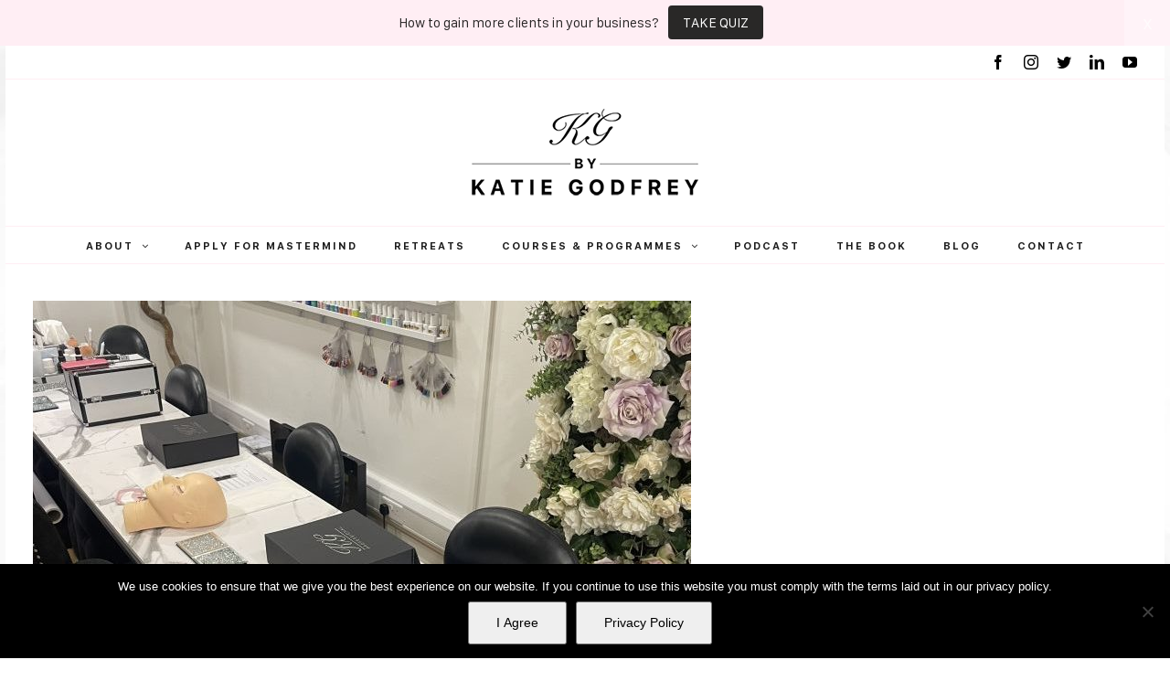

--- FILE ---
content_type: application/javascript
request_url: https://prism.app-us1.com/?a=28137430&u=https%3A%2F%2Fkgbusinessmentor.com%2Fshop%2Fpage%2F2%2F%3Fproduct_orderby%3Dprice
body_size: 123
content:
window.visitorGlobalObject=window.visitorGlobalObject||window.prismGlobalObject;window.visitorGlobalObject.setVisitorId('cb1034c9-3dff-4dfe-9e2c-3c561f6d5706', '28137430');window.visitorGlobalObject.setWhitelistedServices('tracking', '28137430');